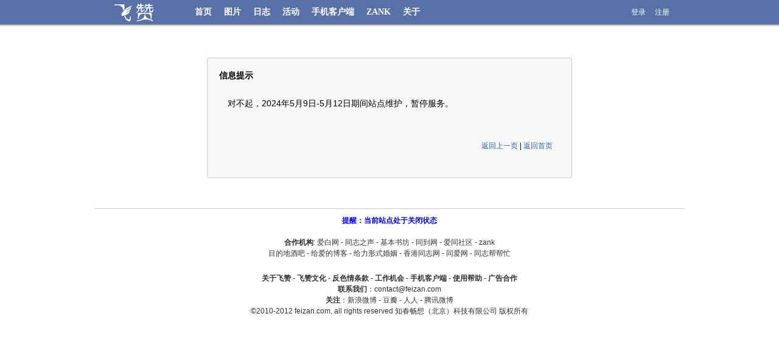

--- FILE ---
content_type: text/html
request_url: http://test.www.feizan.com/space-134382.html
body_size: 3500
content:
<!DOCTYPE html PUBLIC "-//W3C//DTD XHTML 1.0 Transitional//EN" "http://www.w3.org/TR/xhtml1/DTD/xhtml1-transitional.dtd">
<html xmlns="http://www.w3.org/1999/xhtml">
<head>
<meta http-equiv="content-type" content="text/html; charset=utf-8" />
<meta http-equiv="x-ua-compatible" content="ie=9" />
<meta name="keywords" content="Gay,同志,同性恋" />
<meta name="description" content="飞赞是中国最具人气的同志社交网络,中国Gay版Facebook.飞赞拒绝色情内容,办公室也能上飞赞.欢迎下载飞赞iPhone/Android手机客户端." />
<title>在飞赞,遇见爱_GAY同志社交网络_GAY手机交友</title>

<script language="javascript" type="text/javascript" src="source/script_cookie.js"></script>
<script language="javascript" type="text/javascript" src="source/script_common.js"></script>
<script language="javascript" type="text/javascript" src="source/script_menu.js"></script>
<script language="javascript" type="text/javascript" src="source/script_ajax.js"></script>
<script language="javascript" type="text/javascript" src="source/script_face.js"></script>
<script language="javascript" type="text/javascript" src="source/script_manage.js"></script>
<script language="javascript" type="text/javascript" src="source/script_dynamic_comment.js"></script>
<style type="text/css">
@import url(template/default/style.css);
@import url(template/blue/style.css);
</style>
<link rel="shortcut icon" href="image/favicon.ico" />
<link rel="edituri" type="application/rsd+xml" title="rsd" href="xmlrpc.php?rsd=" />

<script type='text/javascript' src='http://partner.googleadservices.com/gampad/google_service.js'>
</script>
<script type='text/javascript'>
GS_googleAddAdSenseService("ca-pub-2516134723782383");
GS_googleEnableAllServices();
</script>
<script type="text/javascript" src="http://cbjs.baidu.com/js/m.js"></script>
<script type='text/javascript'>
GA_googleAddSlot("ca-pub-2516134723782383", "top_mid_500_150");
GA_googleAddSlot("ca-pub-2516134723782383", "top_800");
GA_googleAddSlot("ca-pub-2516134723782383", "首页顶端_250_250");
GA_googleAddSlot("ca-pub-2516134723782383", "站内广告_250_250");
GA_googleAddSlot("ca-pub-2516134723782383", "个人页面左侧_200");
GA_googleAddSlot("ca-pub-2516134723782383", "右侧顶端小广告");
GA_googleAddSlot("ca-pub-2516134723782383", "热闹赞助广告");
GA_googleAddSlot("ca-pub-2516134723782383", "热闹奖品");
GA_googleAddSlot("ca-pub-2516134723782383", "活动推荐-250");
GA_googleAddSlot("ca-pub-2516134723782383", "日志推荐-右侧-250");
</script>
<script type='text/javascript'>
GA_googleFetchAds();
</script>

</head>
<body>

<div id="append_parent"></div>
<div id="ajaxwaitid"></div>
<div id="header">

<div class="headerwarp">
<a href="index.php" class="logo"></a>
<ul class="menu" id="indexMenu">
<li><a href="index.php">首页</a></li>

<li><a href="space-album.html">图片</a></li>
<li><a href="space-blog-view-all-orderby-hot-day-30.html">日志</a></li>
                        <li><a href="space-event.html">活动</a></li>
<li><a href="http://app.feizan.com/" target="_blank">手机客户端</a></li>
<li><a href="http://zank.mobi" target="_blank">ZANK</a></li>
                        <li><a href="space-9-do-blog-id-3696.html">关于</a></li>
</ul>
<ul class="nav_account">
<li><a href="do.php?ac=c67cdc0d51e03ad4c3e9ec65824bcd97">登录</a></li>
<li><a href="do.php?ac=reg20154">注册</a></li>
</ul>


</div> 

               
</div>

<!-- <div class="themeHeaderPic"></div> -->

<div id="wrap">



<div class="showmessage">
<div class="ye_r_t"><div class="ye_l_t"><div class="ye_r_b"><div class="ye_l_b">
<caption>
<h2>信息提示</h2>
</caption>
<p>对不起，2024年5月9日-5月12日期间站点维护，暂停服务。</p>
<p class="op">
<a href="javascript:history.go(-1);">返回上一页</a> | 
<a href="index.php">返回首页</a>
</p>
</div></div></div></div>
</div>
	
    	
    <div id="footer">				
        					
    			
    		<p style="color:blue;font-weight:bold;">			提醒：当前站点处于关闭状态		</p>
                										
            <br />
<p>					
<strong>合作机构</strong>: <a target="_blank" href="http://www.aibai.com/">爱白网</a>
       - <a target="_blank" href="http://t.sina.com.cn/tongzhier">同志之声</a>
- <a target="_blank" href="http://www.pubu.com.tw/store/10766">基本书坊</a>
- <a target="_blank" href="http://www.tontou.com/">同到网</a>
- <a target="_blank" href="http://www.aitong.org/">爱同社区</a>
- <a target="_blank" href="http://www.zank.mobi ">zank</a>
<br />
<a target="_blank" href="http://www.bjdestination.com/">目的地酒吧</a>
- <a target="_blank" href="http://gayi.us/">给爱的博客</a>
- <a target="_blank" href="http://www.gayles.cn/">给力形式婚姻</a>
- <a target="_blank" href="http://www.hongkonggay.info/">香港同志网</a>
- <a target="_blank" href="http://www.rt1069.com/">同爱网</a>
- <a target="_blank" href="http://www.tzbbm.com/">同志帮帮忙</a>
</p>
<br />
            	<p style="margin-top:5px;">				
    	    <strong><a href="space-9-do-blog-id-3696.html" target="_blank">关于飞赞</a></strong> - 
            <strong><a href="space-thread-id-726.html" target="_blank">飞赞文化</a></strong> - 
            <strong><a href="space-1-do-thread-id-12937.html" target="_blank">反色情条款</a></strong> - 
            <strong><a href="space-1-do-blog-id-60517.html" target="_blank">工作机会</a></strong> - 
            <strong><a href="http://app.feizan.com/" target="_blank">手机客户端</a></strong> - 
            <strong><a href="space-mtag-tagid-6.html" target="_blank">使用帮助</a></strong> - 
            <strong><a href="http://www.feizan.com/space-1-do-thread-id-4084.html" target="_blank">广告合作</a></strong>
        </p>
        <p>
            <strong>联系我们</strong>：contact@feizan.com
        </p>
        <p>
        	<strong>关注</strong>：<a target="_blank" href="http://www.weibo.com/feizan">新浪微博</a> - 
            <a target="_blank" href="http://www.douban.com/people/feizan/">豆瓣</a> - 
            <a target="_blank" href="http://www.renren.com/feizan">人人</a> - 
            <a target="_blank" href="http://t.qq.com/feizan">腾讯微博</a>
        </p>
        <p>
            &copy;2010-2012 feizan.com, all rights reserved	
        	        	知春畅想（北京）科技有限公司 版权所有	
        </p>
            </div>
</div>
<!--/wrap-->

    <script language="javascript"  type="text/javascript" src="do.php?ac=sendmail&rand=1768810682"></script>

<div class="pin" id="pinBox">
    <a id="bdshare" class="bdshare_t get-codes-bdshare">
        <span href="javascript:;" class="bds_more"></span>
    </a>
    <a href="javascript:;" class="go-top" id="go-top" style="display:none;"></a>
</div>
<!-- Baidu Button BEGIN -->
<script type="text/javascript" id="bdshare_js" data="type=tools&amp;mini=1&amp;uid=6606949" ></script>
<script type="text/javascript" id="bdshell_js"></script>
<script type="text/javascript">
    var bds_config={"snsKey":{'tsina':'2471696223','tqq':'','t163':'','tsohu':''}};
    document.getElementById("bdshell_js").src = "http://bdimg.share.baidu.com/static/js/shell_v2.js?cdnversion=" + Math.ceil(new Date()/3600000);
</script>
<!-- Baidu Button END -->

<script type="text/javascript">
var _bdhmProtocol = (("https:" == document.location.protocol) ? " https://" : " http://");
document.write(unescape("%3Cscript src='" + _bdhmProtocol + "hm.baidu.com/h.js%3Fd45a36a54df2656172f44ac65d8a49d2' type='text/javascript'%3E%3C/script%3E"));
</script>

<!-- 页面滚动事件监听，用于调整IE6下 顶导、回顶部等按钮位置和行为 -->
<script type="text/javascript">
    function bindEvt(el,evt,handler){  
        if(el.addEventListener){  
            el.addEventListener(evt,handler,false);  
        }else if(el.attachEvent){  
            el.attachEvent('on'+evt,handler);  
        }
    }

    var timer;
    function moveScroll(){  
        topValueHost.scrollTop /= 1.5;  
        if(topValueHost.scrollTop <= 0){
            topValueHost.scrollTop = 0;
            clearInterval(timer);
            timer = null;
        }  
    }

    var browserIE = /msie (\d+\.\d+)/i.test(navigator.userAgent) ? (document.documentMode || + RegExp['\x241']) : undefined;
    var browserFF = /firefox\/(\d+\.\d+)/i.test(navigator.userAgent) ? + RegExp['\x241'] : undefined;
    var toTopBtn = $('go-top');
    var pinBox = $('pinBox');
    var topValueHost = (browserIE || browserFF) ? document.documentElement : document.body; 

    bindEvt(window, 'scroll', function(e){
        toTopBtn.style.display = topValueHost.scrollTop > 200 ? 'block' : 'none';

        if (browserIE == 6){
            pinBox.style.top = topValueHost.scrollTop + document.documentElement.clientHeight - 160 + 'px';
        }

        // 滚动时隐藏可能展现的分享浮层。
        var shareBox = $('bdshare_m');
        if (shareBox) {
            shareBox.style.display = 'none';
        }
    });

    
    bindEvt(toTopBtn, 'click', function(){
        if (!timer) {
            timer = setInterval(moveScroll, 10);  
        }
    });
</script>

</body>
</html>

